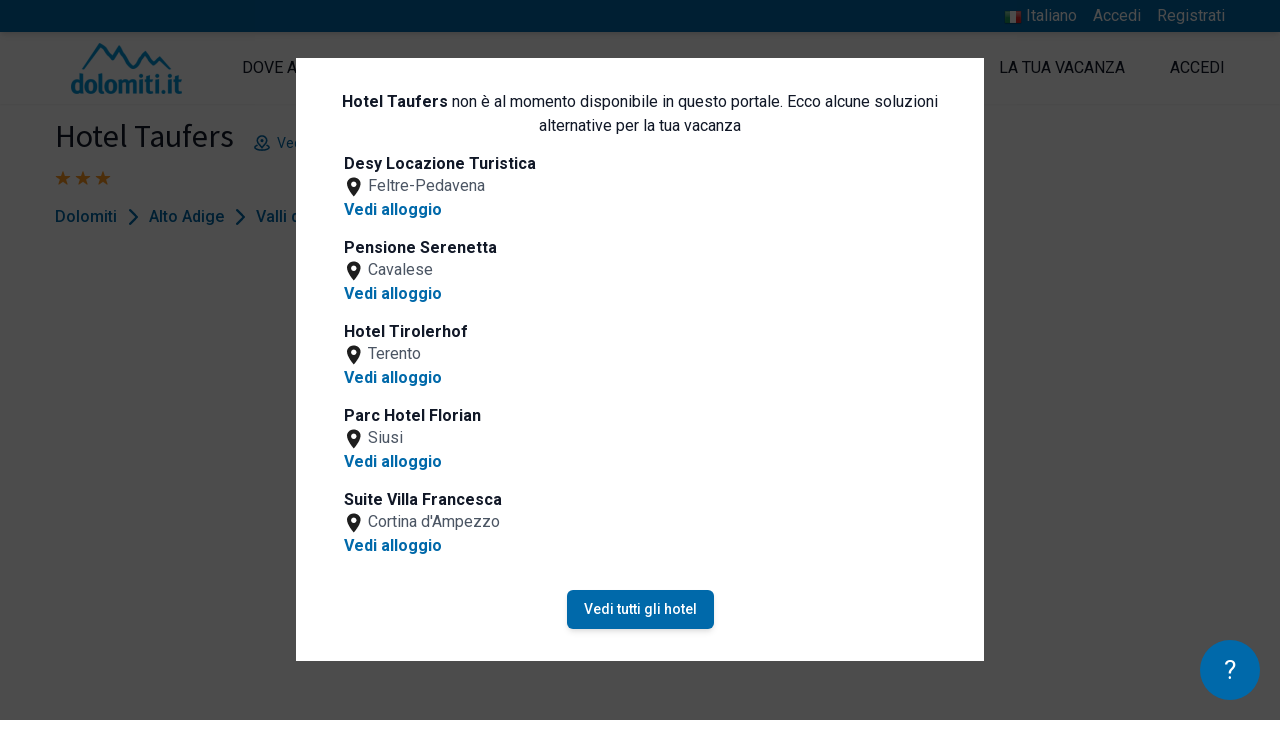

--- FILE ---
content_type: image/svg+xml
request_url: https://www.dolomiti.it/images/star.svg
body_size: 272
content:
<svg height="40" viewBox="0 0 40 40" width="40" xmlns="http://www.w3.org/2000/svg"><path d="m28.2910603 33.6049896c-.2520542.0009838-.4979922-.0775906-.7027859-.2245322l-9.6256964-6.9784616-9.6256965 6.9784616c-.42197591.3060606-.99346746.3039834-1.41320734-.0051367-.41973989-.30912-.59128946-.85426-.4242147-1.3480442l3.75417884-11.1195842-9.72972978-6.6723493c-.43257854-.2963164-.62207816-.8395914-.46763738-1.340666.15444079-.5010745.61690044-.8434032 1.14123406-.844781h12.0034927l3.6224532-11.1480249c.1600912-.49376276.6200596-.82816959 1.1391269-.82816959s.9790356.33440683 1.1391268.82816959l3.6224532 11.1517672h12.0034927c.5250241-.0002586.9889901.3415063 1.1444178.8429967.1554276.5014903-.0339339 1.045742-.4670789 1.3424502l-9.7334719 6.6686071 3.7519334 11.1165904c.1233262.3651274.0633865.7672946-.1610531 1.0805904-.2244396.3132957-.5859459.4994259-.9713377.5001165z" fill="#ff9a22" fill-rule="evenodd" transform="translate(2 3)"/></svg>